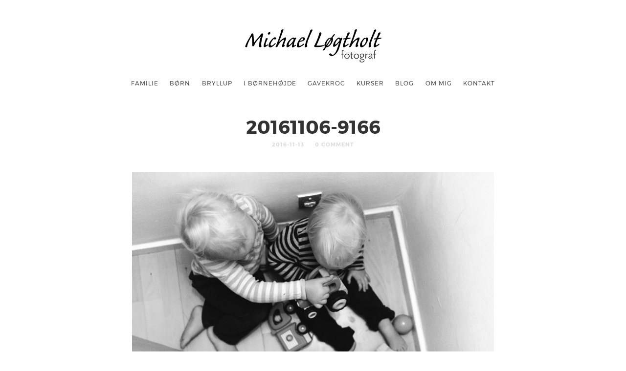

--- FILE ---
content_type: text/javascript
request_url: https://www.loegtholt.eu/wp-content/themes/photographer-wp/js/photo-swipe/photoswipe-run.js
body_size: 2363
content:
(function($) { "use strict"; 

	jQuery(document).ready(function($) {  
		
		function getUrlParameter(sParam)
		{
			var sPageURL = window.location.hash.substring(1);
			var sURLVariables = sPageURL.split('&');
			for (var i = 0; i < sURLVariables.length; i++) 
			{
				var sParameterName = sURLVariables[i].split('=');
				if (sParameterName[0] == sParam) 
				{
					return sParameterName[1];
				}
			}
		}   
		
		var photoswipeParseHash = function() {
		  var hash = window.location.hash.substring(1),
				params = {};
	
			if(hash.length < 5) { // pid=1
				return params;
			}
	
			var vars = hash.split('&');
			for (var i = 0; i < vars.length; i++) {
				if(!vars[i]) {
					continue;
				}
				var pair = vars[i].split('=');  
				if(pair.length < 2) {
					continue;
				}           
				params[pair[0]] = pair[1];
			}
			if(!params.hasOwnProperty('pid')) {
				return params;
			}
			params.pid = parseInt(params.pid,10)-1;
			if( !(params.pid >= 0) ) {
				params.pid = 0;
			}
			return params;
		};
		
		var parseItemsFromElement = function(el) {
			var galleryDOM = el,
				galleryNodes = galleryDOM.childNodes,
				numNodes = galleryNodes.length,
				items = [],
				el,
				childElements,
				thumbnailEl,
				size,
				item;
	
			for(var i = 0; i < numNodes; i++) {
				el = galleryNodes[i];
	
				// include only element nodes 
				if(el.nodeType !== 1) {
					continue;
				}
	
				childElements = el.children;
				size = el.getAttribute('data-size').split('x');
	
				item = {
					src: el.getAttribute('href'),
					w: parseInt(size[0], 10),
					h: parseInt(size[1], 10),
					//author: el.getAttribute('data-author')
					attachmentURL: el.getAttribute('data-attachment-page') === null ? window.location.href : el.getAttribute('data-attachment-page')
				};
				var dataSrc = el.getAttribute('data-href');
				if(dataSrc) {
				  item.src = dataSrc;
				} else {
				  el.setAttribute('href', 'javascript:void');
				  el.setAttribute('data-href', item.src);
				}
				item.el = el;
	
				if(childElements.length > 0) {
					item.msrc = childElements[0].getAttribute('src'); // thumbnail url
					if(childElements.length > 1) {
						item.title = childElements[1].innerHTML; // caption
					}
				}
	
				var mediumSrc = el.getAttribute('data-med');
	
				if(mediumSrc) {
					size = el.getAttribute('data-med-size').split('x');
					// "medium-sized" image
					item.m = {
						src: mediumSrc,
						w: parseInt(size[0], 10),
						h: parseInt(size[1], 10)
					};
				}
				// original image
				item.o = {
					src: item.src,
					w: item.w,
					h: item.h
				};
	
				items.push(item);
			}
	
			return items;
		};
	
		
		var openGallery = function(index, showInstantly, container, gid) {
	
			var gallery;
			var items = parseItemsFromElement( container );
			var isiOS = /(iPad|iPhone|iPod)/g.test( navigator.userAgent );
	
			var options = {
				index: index,
				galleryUID: gid,
				getThumbBoundsFn: function(index) {
					var thumbnail = items[index].el;
					
					if(!thumbnail) { return; }
	
					thumbnail = thumbnail.children[0];
					var pageYScroll = window.pageYOffset || document.documentElement.scrollTop;
					var rect = thumbnail.getBoundingClientRect();
	
					return {x:rect.left, y:rect.top + pageYScroll, w:rect.width};
				},
				addCaptionHTMLFn: function(item, captionEl, isFake) {
				  if(!item.title) {
					captionEl.children[0].innerText = '';
					return false;
				  }
				  //captionEl.children[0].innerHTML = item.title +  '<br/><small>Photo: ' + item.author + '</small>';
				  captionEl.children[0].innerHTML = item.title;
				  return true;
				}//,
				//showHideOpacity: true
			   
			};
			
			// SET OPTIONS
			options.shareEl = !(container.getAttribute('data-share') === "false");
			options.bgOpacity = container.getAttribute('data-bg-opacity');
			options.fullscreenEl = !(container.getAttribute('data-fullscreen') === "false");
			options.getPageURLForShare = function( shareButtonData ) {
				// `pswp` is the PhotoSwipe instance object,
				// you should define it by yourself
				return pswp.currItem.attachmentURL;
			}
			
			var gallery_style = container.getAttribute('data-gallery-style');
			if(gallery_style ==="minimal") {
				options.mainClass = 'pswp--minimal--dark';
				options.barsSize = {top:0,bottom:0};
				//options.captionEl = false;
				options.tapToClose = true;
				options.tapToToggleControls = false;
				options.spacing = 0.0;
			}
	
			if(showInstantly) {
				options.showAnimationDuration = 0;
			}
	
			gallery = new PhotoSwipe( document.querySelectorAll('.pswp')[0], PhotoSwipeUI_Default, items, options);
			// TODO: implement dynamic changing on images, based on viewport size
			gallery.listen('gettingData', function(index, item) {
				// we want large image on all desktop devices
				
				// pixelwars edit : 20.02.2015
				// if( !gallery.likelyTouchDevice || screen.width > 1200 ) {
				if( screen.width > 767 ) {
					item.src = item.o.src;
					item.w = item.o.w;
					item.h = item.o.h;
				} else {
					// and medium-sized images for mobile
					item.src = item.m.src;
					item.w = item.m.w;
					item.h = item.m.h;
				}
			});
			gallery.init();
	
			window.pswp = gallery;
			
		};
		
		//console.log(getUrlParameter('gid'));
		
		//var container = document.querySelectorAll('.pw-gallery');
		
		var pwgallery = $('.pw-gallery');
		
		pwgallery.each(function(g_index, element) {
			
			
			var container = this;
			
		
			var closest = function closest(el, fn) {
				return el && ( fn(el) ? el : closest(el.parentNode, fn) );
			};
			var onThumbnailsClick = function(e) {
				e = e || window.event;
				e.preventDefault ? e.preventDefault() : e.returnValue = false;
		
				var eTarget = e.target || e.srcElement;
		
				var clickedListItem = closest(eTarget, function(el) {
					return el.tagName === 'A';
				});
		
				if(!clickedListItem) {
					return;
				}
		
				var childNodes = clickedListItem.parentNode.childNodes,
					numChildNodes = childNodes.length,
					nodeIndex = 0,
					index;
				for (var i = 0; i < numChildNodes; i++) {
						if(childNodes[i].nodeType !== 1) {
							continue;
						}
					if(childNodes[i] === clickedListItem) {
						index = nodeIndex;
						break;
					}
					nodeIndex++;
				}
		
				if(index >= 0) {
				var img = clickedListItem.children[0]; 
					openGallery(index, false, container, g_index+1 );
				}
			  return false;
			};
		   
		   if (typeof(container) != 'undefined' && container != null)
			{
			  container.onclick = onThumbnailsClick;
			}
			
			
			
		}); // end each
		
		
		var hashData = photoswipeParseHash();
	
		if(hashData.pid >= 0) {
			var gid = parseInt(getUrlParameter('gid'));
			var container = document.querySelectorAll('.pw-gallery')[gid-1];
			openGallery(hashData.pid, true, container, gid);
		}
		
		
	});

})(jQuery);